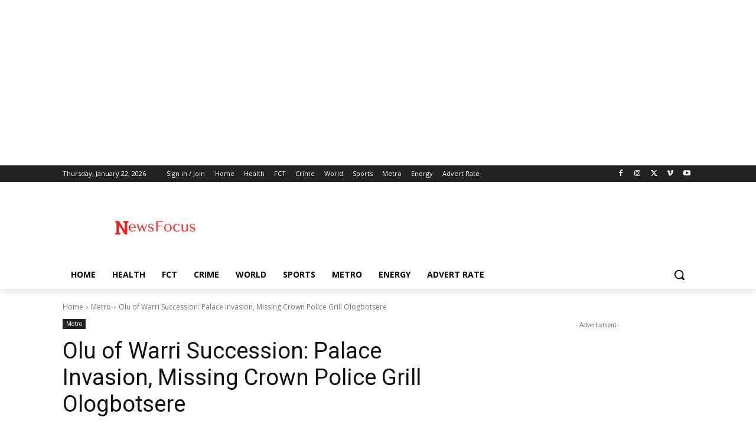

--- FILE ---
content_type: text/html; charset=utf-8
request_url: https://www.google.com/recaptcha/api2/aframe
body_size: 250
content:
<!DOCTYPE HTML><html><head><meta http-equiv="content-type" content="text/html; charset=UTF-8"></head><body><script nonce="ZlJri4PvDji6AZ9MmpQRlQ">/** Anti-fraud and anti-abuse applications only. See google.com/recaptcha */ try{var clients={'sodar':'https://pagead2.googlesyndication.com/pagead/sodar?'};window.addEventListener("message",function(a){try{if(a.source===window.parent){var b=JSON.parse(a.data);var c=clients[b['id']];if(c){var d=document.createElement('img');d.src=c+b['params']+'&rc='+(localStorage.getItem("rc::a")?sessionStorage.getItem("rc::b"):"");window.document.body.appendChild(d);sessionStorage.setItem("rc::e",parseInt(sessionStorage.getItem("rc::e")||0)+1);localStorage.setItem("rc::h",'1769109230240');}}}catch(b){}});window.parent.postMessage("_grecaptcha_ready", "*");}catch(b){}</script></body></html>